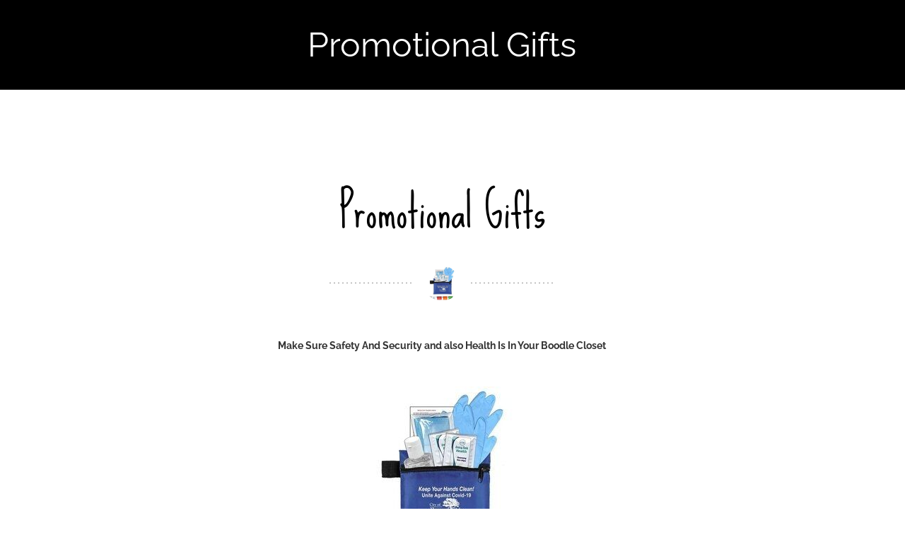

--- FILE ---
content_type: text/html; charset=utf-8
request_url: https://promomerchandise.postach.io/post/promotional-gifts
body_size: 3856
content:
<!DOCTYPE html>
<html prefix="og: http://ogp.me/ns#" xmlns:og="http://ogp.me/ns#">
  <head>
    <meta charset="utf-8">
    <title>
      Promotional Gifts
      
      | Promotional Gifts
    </title>

    <meta http-equiv="X-UA-Compatible" content="IE=edge">
<meta name="viewport" content="width=device-width, initial-scale=1.0, minimum-scale=1.0, maximum-scale=1.0" />
<meta name="mobile-web-app-capable" content="yes">
<meta name="apple-mobile-web-app-capable" content="yes">
<meta name="apple-mobile-web-app-status-bar-style" content="black">

<meta name="author" content="Promo Merchandise">


  
  <meta name="description" content="Make Sure Safety And Security and also Health Is In Your Boodle Closet Nowadays, safety and security and also wellness are on the top of everyone&#39;s priority list. So, when you need to choose the next promotional item for your event or trade...">
  


<!-- OpenGraph tags -->
<meta property="og:site_name" content="Promotional Gifts">


  
    <meta property="article:published_time" content="2022-04-04 02:31:38">

    
      <meta property="article:author" content="Promo Merchandise">
    

    

    
      
        
          <meta property="og:image" content="https://cdn-images.postach.io/a6f4e8ea-2c85-4e18-b32b-70cf9debc7e9/4467aef0-a442-b1ec-9626-dfd1559d780b/18d4afa4-e2ea-362d-2a19-dbb6eca23aea.jpg">
        
      
    

    <meta property="og:type" content="article">
    <meta property="og:title" content="Promotional Gifts">
    <meta property="og:url" content="https://promomerchandise.postach.io/post/promotional-gifts">
    <meta property="og:description" content="Make Sure Safety And Security and also Health Is In Your Boodle Closet Nowadays, safety and security and also wellness are on the top of everyone&#39;s priority list. So, when you need to choose the next promotional item for your event or trade...">

  


<!-- Twitter Cards -->
<meta name="twitter:card" content="summary">



<meta name="twitter:title" content="Promotional Gifts">
<meta name="twitter:description" content="Make Sure Safety And Security and also Health Is In Your Boodle Closet Nowadays, safety and security and also wellness are on the top of everyone&#39;s priority list. So, when you need to choose the next promotional item for your event or trade......">


<meta name="twitter:domain" content="https://promomerchandise.postach.io">


<link rel="canonical" href="https://promomerchandise.postach.io/post/promotional-gifts" />


<!-- RSS feed -->
<link rel="alternate" type="application/rss+xml" title="RSS" href="https://promomerchandise.postach.io/feed.xml">

<!-- For older browsers -->
<!--[if lt IE 9]>
  <script src="https://cdn-static.postach.io/libs/html5shiv/html5shiv.min.js"></script>
<![endif]-->

<!-- jquery -->
<script src="//code.jquery.com/jquery-1.12.4.min.js"></script>

    <link href="https://cdn-static.postach.io/themes/public/deuce/assets/css/style.css" rel="stylesheet" />

    <!--[if IE 7]>
        <link href="https://cdn-static.postach.io/libs/fontawesome/css/font-awesome-ie7.min.css" rel="stylesheet">
    <![endif]-->

    <!--
    <style>
      /**
       * Your custom override CSS goes here. If you wanted to override the default link colour and hover state, you would do this:
       *
       *  a {
       *      color: #333; /* Override the default colour with a not-quite-black that is easy on the eyes on white screens */
       *  }
       *
       *  a:hover {
       *      color: #545454; /* This will now change the hover state as well */
       *  }
       *
       *  You can put anything you want to override in here, so be creative!
       */
    </style>
    -->

    
  </head>
  <body>

    
    <div class="row header">
        <div class="span8 wrapper">
          <h1><a href="/">Promotional Gifts</a></h1>
        </div>
        
    </div>

    

    <div class="row content">
      <div class="span8 posts wrapper">
        <div class="post">
          <h1>Promotional Gifts</h1>
          <aside class="author">
            <span class="dots">････････････････････</span>
            <img src="https://cdn-static.postach.io/9a68b00b2a64baca1ce622a9da648219" />
            <span class="dots">････････････････････</span>
          </aside>
          <div class="post-body">
            <div class="post-content" data-type-cleanup="true">
              <div><b>Make Sure Safety And Security and also Health Is In Your Boodle Closet</b></div>
<div><b><span style="--en-markholder:true;"><br /></span></b></div><img src="https://cdn-images.postach.io/a6f4e8ea-2c85-4e18-b32b-70cf9debc7e9/4467aef0-a442-b1ec-9626-dfd1559d780b/18d4afa4-e2ea-362d-2a19-dbb6eca23aea.jpg"  style="--en-naturalWidth:250; --en-naturalHeight:250;"/><div>Nowadays, safety and security and also wellness are on the top of everyone's priority list. So, when you need to choose the next promotional item for your event or trade convention, it's a sure bet to select items that every person can use. Small businesses and big companies alike gain from various choices that make everybody's every day lives better.</div>
<div><br /></div>
<div>Among the most effective alternatives is a kit that has a range of practical day-to-day items on the move or stashed in the top drawer of an office desk. For example, hygienic keys are a relatively new tool that has lately gained focus. A loophole for your finger with a reminder for touchless button-pushing and a hook to draw doors open. With your logo on the secret, your brand name remains in their hands every day attached to their keyring. Undoubtedly, there's no better way to ingratiate your brand with your clients.</div>
<div><br /></div>
<div>Likewise, in a safety package are tiny bottles of hand sanitizers. Traveling dimension does not necessarily imply on the move, yet convenience. Little adequate to keep in handwear cover boxes as well as diaper bags for usage anytime. A decline of anti-bacterial gel solves the obstacle of not having accessibility to soap and water throughout your day.</div>
<div><br /></div>
<div>Furthermore, masks and gloves are regular items included in sets and can be found in convenient in all type of situations. For instance, a small emergency treatment incident can come up in your home or work, so having these handy is a plus. In your travels, it's handy to maintain an additional face mask.</div>
<div><br /></div>
<div>When it involves first aid, spare bandages as well as towelettes are points you don't consider until you require them. In an office, have it at your fingertips for those pesky paper cuts and staple accidents. The periodic splinter or knick at the cutting board can utilize a spare bandage ready in your home. Place your logo design on a package as well as link your brand with wellness. It's an optimal plan.</div>
<div><br /></div>
<div>In addition, packages with gusset bottoms as well as handles are the perfect screen. Your business or company is showing prominently on the front of the plan, and everyone that takes one is currently a brand name ambassador-- excellent for trade convention. Your cubicle at the convention is a hit thanks to advertising items, and each use of them continues to reap benefits.</div>
<div><br /></div>
<div>Let's speak about safety. More and more structures and also offices have actually installed checkpoints for safety and security. It's typical to reveal ID when showing up virtually everywhere. Badge reels are an excellent thing to include in your present list. As well as chrome finished, etched badge reels step up your game with an upscale touch.</div>
<div><br /></div>
<div>Without a doubt, the image of security and also health is one that you should embrace when choosing your advertising products. For one point, they are global. Everyone can utilize things that promote a healthy and balanced lifestyle in all seasons, not simply influenza and allergic reaction. So they are perfect all the time, too.</div>
<div><br /></div>
<div>With free gifts as part of your advertising and marketing budget, you reap the benefits of customer retention and brand acknowledgment. And also, people like getting substantial items. And also, the win-win is handing out things that people can utilize all the time. Open your swag wardrobe and also take inventory of what will certainly make the most of your advertising technique.</div>
<div><br /></div>
<div>Wellness as well as safety are some of the most effective messages your brand can communicate, as well as pair them with advertising products: viola, a perfect strategy.</div>
<div><br /></div>
<div><a href="https://www.propermark.com/">imprinted products</a></div>

            </div>
            
          </div>
          <div class="post-info">
            <div class="info-left">
              
            </div>
            <div class="info-right">
              <p class="date">April 4th, 2022</p>
              
            </div>
          </div>
          
        </div>

      </div>
    </div>

    

    <div class="row footer">
      <div class="span8 wrapper">
        <div class="row">
          <div class="span4 footer-left">
            <h3>Further Reading</h3>
            
            <ul>
            
            
            
            </ul>
            
          </div>
          <div class="span3 offset1 footer-right">
            <h3>Promotional Gifts</h3>
            
            <ul class="social">
              

              

              

              
              <li><i class="icon-rss"></i> <a href="https://promomerchandise.postach.io/feed.xml">RSS</a></li>
            </ul>
          </div>
        </div>
      </div>
    </div>

    <div class="row copyright">
      <div class="span8 wrapper">
        <p>&copy; 2026 Promotional Gifts. Powered by <a href="http://postach.io">Postach.io</a>.</p>
      </div>
    </div>

    

    <!-- assets -->
<script src="https://cdn-static.postach.io/libs/postachio/postachio.js"></script>
<script>
    var links_same_tab =  false ;
</script>

    <script src="https://cdn-static.postach.io/libs/bootstrap/js/bootstrap.min.js" /></script>

  </body>
</html>

--- FILE ---
content_type: text/css
request_url: https://cdn-static.postach.io/themes/public/deuce/assets/css/style.css
body_size: 3460
content:
@import url(https://cdn-static.postach.io/libs/bootstrap/css/bootstrap.min.css);
@import url(https://cdn-static.postach.io/libs/bootstrap/css/bootstrap-responsive.min.css);
@import url(https://cdn-static.postach.io/libs/fontawesome/css/font-awesome.min.css);
@import url(https://cdn-static.postach.io/libs/mediaelement/mediaelementplayer.css);
@font-face {
  font-family: 'Raleway';
  font-style: normal;
  font-weight: 400;
  src: url(https://fonts.gstatic.com/s/raleway/v19/1Ptxg8zYS_SKggPN4iEgvnHyvveLxVvaorCIPrQ.ttf) format('truetype');
}
@font-face {
  font-family: 'Raleway';
  font-style: normal;
  font-weight: 500;
  src: url(https://fonts.gstatic.com/s/raleway/v19/1Ptxg8zYS_SKggPN4iEgvnHyvveLxVvoorCIPrQ.ttf) format('truetype');
}
@font-face {
  font-family: 'Raleway';
  font-style: normal;
  font-weight: 700;
  src: url(https://fonts.gstatic.com/s/raleway/v19/1Ptxg8zYS_SKggPN4iEgvnHyvveLxVs9pbCIPrQ.ttf) format('truetype');
}
@font-face {
  font-family: 'Sue Ellen Francisco';
  font-style: normal;
  font-weight: 400;
  src: url(https://fonts.gstatic.com/s/sueellenfrancisco/v11/wXK3E20CsoJ9j1DDkjHcQ5ZL8xRaxru9no1P3g.ttf) format('truetype');
}
/*---------------------------------------------------
    LESS Elements 0.9.1
  ---------------------------------------------------
    A set of useful LESS mixins
    More info at: http://lesselements.com
    MODIFIED BY: Brandon Brown
  ---------------------------------------------------*/
* html .clearfix {
  zoom: 1;
}
/* IE6 */
*:first-child + html .clearfix {
  zoom: 1;
}
/* IE7 */
/**
 * Utilities
 * Mixins used throughout themes and the main site
 */
/**
 * REM units mixin with PX fallback for legacy browsers with no REM unit support
 * https://github.com/christopher-ramirez/remixings
 */
.hide {
  display: none;
}
.show {
  display: block;
}
.invisible {
  visibility: hidden;
}
.pull-left {
  float: left;
}
.pull-right {
  float: right;
}
.align-center {
  text-align: center;
}
.text-left {
  text-align: left;
}
.text-center {
  text-align: center;
}
.text-right {
  text-align: right;
}
.text-justify {
  text-align: justify;
}
.no-underline {
  text-decoration: none;
}
.uppercase {
  text-transform: uppercase;
}
.lowercase {
  text-transform: lowercase;
}
.block {
  display: block;
}
.block:after {
  visibility: hidden;
  display: block;
  font-size: 0;
  content: " ";
  clear: both;
  height: 0;
}
.block:after {
  content: "";
  display: table;
  clear: both;
}
.inline-block {
  display: inline-block;
}
.hidden {
  display: none;
  visibility: hidden;
}
.hide-text {
  text-indent: 100%;
  white-space: nowrap;
  overflow: hidden;
}
.truncate {
  overflow: hidden;
  white-space: nowrap;
  text-overflow: ellipsis;
  word-break: break-all;
  word-wrap: break-word;
}
.no-flick {
  -webkit-transform: translate3d(0, 0, 0);
}
.vertical-center {
  position: relative;
  top: 50%;
  -webkit-transform: translateY(-50%);
  transform: translateY(-50%);
}
.clearfix:after {
  content: "";
  display: table;
  clear: both;
}
/**
 * Visibility Utilites
 * NOTE: Only include these if you aren't using Bootstrap!
 */
.visible-phone {
  display: none !important;
}
.visible-tablet {
  display: none !important;
}
.hidden-desktop {
  display: none !important;
}
.visible-desktop {
  display: inherit !important;
}
@media (min-width: 768px) and (max-width: 979px) {
  .hidden-desktop {
    display: inherit !important;
  }
  .visible-desktop {
    display: none !important ;
  }
  .visible-tablet {
    display: inherit !important;
  }
  .hidden-tablet {
    display: none !important;
  }
}
@media (max-width: 767px) {
  .hidden-desktop {
    display: inherit !important;
  }
  .visible-desktop {
    display: none !important;
  }
  .visible-phone {
    display: inherit !important;
  }
  .hidden-phone {
    display: none !important;
  }
}
.visible-print {
  display: none !important;
}
@media print {
  .visible-print {
    display: inherit !important;
  }
  .hidden-print {
    display: none !important;
  }
}
.responsive-embed {
  position: relative;
  display: block;
  height: 0;
  padding: 0;
  overflow: hidden;
}
.responsive-embed iframe,
.responsive-embed embed,
.responsive-embed object {
  position: absolute;
  top: 0;
  left: 0;
  bottom: 0;
  height: 100%;
  width: 100%;
  border: 0;
}
.responsive-embed.embed-16by9 {
  padding-bottom: 56.25% !important;
}
.responsive-embed.embed-4by3 {
  padding-bottom: 75% !important;
}
/* Override Utilities
--------------------------------------------- */
.gist {
  font-size: 13px;
  font-size: 0.8125rem;
}
/* Code/Pre-formatted blocks */
.post-content code,
.post-content pre {
  padding: 2px 4px;
  padding: 0.125rem 4px;
  padding: 2px 0.25rem;
  padding: 0.125rem 0.25rem;
  display: inline-block;
  font-family: Monaco, Menlo, Consolas, "Courier New", monospace;
  border: none;
  color: #d14;
  background-color: #f7f7f9;
  word-break: break-all;
  word-wrap: break-word;
  white-space: pre-wrap;
  line-height: 180%;
}
.post-content code div,
.post-content pre div {
  padding: 0 !important;
  display: inline-block;
}
body {
  line-height: 1.65;
  font-family: 'Raleway', sans-serif;
  height: 100%;
  width: 100%;
  background-color: #fff;
}
ul,
li,
img,
form,
table,
tr,
td,
ol,
p,
h1,
h2,
h3,
h4 {
  margin: 0;
  padding: 0;
  border: 0;
  position: relative;
  color: #000;
  list-style-type: none;
  font-weight: 400;
}
ul *,
li *,
img *,
form *,
table *,
tr *,
td *,
ol *,
p *,
h1 *,
h2 *,
h3 *,
h4 * {
  line-height: 1.4;
}
h1,
h2,
h3,
h4 {
  font-family: 'Sue Ellen Francisco', cursive;
}
h1 {
  font-size: 4rem;
}
h2 {
  font-size: 1.75rem;
}
h3 {
  font-size: 1.5rem;
}
h4 {
  font-size: 1rem;
}
a,
button,
input[type="submit"],
input[type="button"] {
  -webkit-transition: all 0.2s ease-in-out;
  -moz-transition: all 0.2s ease-in-out;
  -o-transition: all 0.2s ease-in-out;
  -ms-transition: all 0.2s ease-in-out;
  transition: all 0.2s ease-in-out;
  -webkit-backface-visibility: hidden;
}
a.btn,
button.btn,
input[type="submit"].btn,
input[type="button"].btn {
  -webkit-border-radius: 5px;
  -moz-border-radius: 5px;
  border-radius: 5px;
}
a {
  text-decoration: none;
  color: #E01B6A;
}
a:visited {
  color: #E01B6A;
}
a:hover {
  color: #000;
  text-decoration: none;
  color: #E01B6A;
}
div.header {
  background-color: #000;
  margin-bottom: 140px;
}
div.header h1 {
  font-weight: 400;
  font-size: 48px;
  line-height: 58px;
  padding: 30px 0 30px 0;
  text-align: center;
  font-family: 'Raleway', sans-serif;
}
div.header h1 a {
  color: #fff;
}
div.header h1 a:hover,
div.header h1 a.active {
  color: #E01B6A;
}
div.header .top-nav {
  text-align: center;
  padding-bottom: 30px;
}
div.header .top-nav a {
  color: #fff;
}
div.header .top-nav a:hover,
div.header .top-nav a.active {
  color: #E01B6A;
}
div.wrapper {
  float: none;
  margin: 0 auto;
}
div.wrapper:after {
  visibility: hidden;
  display: block;
  font-size: 0;
  content: " ";
  clear: both;
  height: 0;
}
div.wrapper:after {
  content: "";
  display: table;
  clear: both;
}
.post-body {
  display: block;
}
.post-body ul,
.post-body ol,
.post-body li,
.post-body blockquote,
.post-body p,
.post-body div,
.post-body b,
.post-body i {
  text-align: left;
}
.post-body ul strong,
.post-body ol strong,
.post-body li strong,
.post-body blockquote strong,
.post-body p strong,
.post-body div strong,
.post-body b strong,
.post-body i strong {
  font-weight: bold;
}
.post-body b {
  font-weight: bold;
}
.post-body p,
.post-body div {
  padding: 7.5px 0;
  margin: 0;
}
.post-body p.gist,
.post-body div.gist {
  padding: 0;
  margin: 0;
}
.post-body p.gist .gist-file,
.post-body div.gist .gist-file,
.post-body p.gist .gist-meta,
.post-body div.gist .gist-meta,
.post-body p.gist .gist-data,
.post-body div.gist .gist-data,
.post-body p.gist .gist-syntax,
.post-body div.gist .gist-syntax,
.post-body p.gist .file-data,
.post-body div.gist .file-data,
.post-body p.gist .file-box,
.post-body div.gist .file-box,
.post-body p.gist .file,
.post-body div.gist .file,
.post-body p.gist .data,
.post-body div.gist .data,
.post-body p.gist .line,
.post-body div.gist .line {
  padding: 0;
  margin: 0;
}
.post-body p.gist .gist-meta,
.post-body div.gist .gist-meta {
  padding: 10px;
  font-size: 12px;
  line-height: normal;
}
.post-body p.gist .gist-meta a,
.post-body div.gist .gist-meta a {
  text-decoration: none;
}
.post-body table {
  margin: 0;
  padding: 0;
}
.post-body blockquote {
  padding: 7.5px 15px;
  margin: 7.5px 0;
  border-left: 5px solid #e5e5e5;
}
.post-body ul {
  padding: 7.5px 0 11.25px;
  margin: 0px 0px 0px 50px;
}
.post-body ul li {
  padding: 0;
  margin: 0;
  list-style-type: square;
}
.post-body ul li div {
  padding: 0;
}
.post-body ol {
  padding: 7.5px 0 11.25px;
  margin: 0px 0px 0px 50px;
}
.post-body ol li {
  padding: 0;
  margin: 0;
  list-style-type: decimal;
}
.post-body ol li div {
  padding: 0;
}
.post-body h1 {
  padding-bottom: 15px;
}
.post-body h2,
.post-body h3 {
  padding-top: 15px;
}
.post-body img {
  max-width: 100%;
  height: auto;
}
.post-body .mejs-container {
  margin-top: 7.5px;
}
.post-body .post-pdf {
  position: relative;
}
.post-body .post-pdf .pdf-fullscreen {
  position: absolute;
  bottom: 30px;
  left: 30px;
  color: #000;
  font-size: 12px;
  padding: 10px;
  background-color: #1abc9c;
  border-radius: 7px;
  -moz-opacity: 0.3;
  -khtml-opacity: 0.3;
  -webkit-opacity: 0.3;
  opacity: 0.3;
  -ms-filter: progid:DXImageTransform.Microsoft.Alpha(opacity=30);
  filter: alpha(opacity=30);
  -webkit-transition: all 0.1s ease-in;
  -moz-transition: all 0.1s ease-in;
  -o-transition: all 0.1s ease-in;
  transition: all 0.1s ease-in;
  -webkit-appearance: none;
  cursor: pointer;
  border: 0;
}
.post-body .post-pdf .pdf-fullscreen:hover {
  color: #ffffff;
  -moz-opacity: 1;
  -khtml-opacity: 1;
  -webkit-opacity: 1;
  opacity: 1;
  -ms-filter: progid:DXImageTransform.Microsoft.Alpha(opacity=100);
  filter: alpha(opacity=100);
}
.post-body .post-pdf object {
  display: block;
  min-height: 400px;
}
.post-body p,
.post-body div,
.post-body img,
.post-body blockquote {
  text-align: center;
}
.post-body img {
  max-width: 100%;
}
div.post {
  padding: 0 0 60px 0;
  margin: 0;
  text-align: center;
}
div.post h1,
div.post h2,
div.post h3 {
  text-align: center;
  font-weight: 400;
}
div.post h1 {
  line-height: 1;
}
div.post h1 a {
  margin: 0;
  padding: 0;
}
div.post.whole {
  border-bottom: 0;
  padding-bottom: 60px;
}
div.post .socialbar-container {
  padding: 0;
  margin: 0;
  text-align: left;
}
div.post .socialbar-container a:hover {
  color: #000;
}
div.post blockquote {
  border: 0;
  padding-left: 12%;
  padding-right: 12%;
  font-family: 'Sue Ellen Francisco', cursive;
  font-size: 38px;
  line-height: 52px;
  padding-bottom: 30px;
}
div.post h3 {
  border-bottom: 1px dotted #c3c3c3;
  display: inline-block;
  margin: 0 auto;
  padding-bottom: 0;
  margin-bottom: 20px;
  font-size: 32px;
}
div.post aside.date {
  position: relative;
  display: inline-block;
  color: #c3c3c3;
  padding: 0 0 90px 0;
}
div.post aside.date span {
  display: inline-block;
  float: left;
}
div.post aside.date span.dots {
  font-size: 8px;
  line-height: 26px;
  letter-spacing: 2px;
}
div.post aside.date span.date {
  font-style: italic;
  font-size: 18px;
  line-height: 28px;
  padding: 0 10px 0 10px;
}
div.post aside.author {
  position: relative;
  display: inline-block;
  padding: 15px 0 30px 0;
}
div.post aside.author span {
  display: inline-block;
  float: left;
}
div.post aside.author span.dots {
  font-size: 8px;
  line-height: 50px;
  letter-spacing: 2px;
  padding: 0 15px 0 15px;
}
div.post aside.author img {
  float: left;
  -webkit-border-radius: 50%;
  -moz-border-radius: 50%;
  border-radius: 50%;
  width: 50px;
  height: 50px;
}
div.post aside.author:after {
  visibility: hidden;
  display: block;
  font-size: 0;
  content: " ";
  clear: both;
  height: 0;
}
div.post aside.author:after {
  content: "";
  display: table;
  clear: both;
}
div.post p {
  color: #2a2424;
}
div.post p.read-more,
div.post p.back {
  font-size: 16px;
}
div.post p.read-more a,
div.post p.back a {
  color: #E01B6A;
}
div.post p.read-more a:hover,
div.post p.back a:hover {
  color: #000;
}
div.post p.date {
  color: #c3c3c3;
  font-size: 16px;
}
div.post p.comments {
  color: #c3c3c3;
  font-size: 16px;
}
div.post p.comments a {
  color: #c3c3c3;
}
div.post p.comments a:hover {
  color: #E01B6A;
}
div.post p a {
  border-bottom: 1px dotted #c3c3c3;
}
div.post p img {
  width: 100%;
}
div.post h1 {
  padding-bottom: 30px;
}
div.post h1 a {
  color: #2a2424;
}
div.post h2 {
  margin: 0 0 0 0;
  padding: 0 30px 50px 30px;
  color: #000;
}
div.post h2 a {
  color: #000;
}
div.post h2 a:hover {
  color: #E01B6A;
}
div.post div.post-info {
  display: block;
  clear: both;
  padding-top: 30px;
  width: 100%;
}
div.post div.post-info:after {
  visibility: hidden;
  display: block;
  font-size: 0;
  content: " ";
  clear: both;
  height: 0;
}
div.post div.post-info:after {
  content: "";
  display: table;
  clear: both;
}
div.post div.post-info.centered {
  text-align: center;
}
div.post div.post-info div.info-left {
  width: 45%;
  float: left;
  text-align: left;
}
div.post div.post-info div.info-left p {
  text-align: left;
}
div.post div.post-info div.info-right {
  width: 45%;
  float: right;
  text-align: right;
}
div.post div.post-info div.info-right p {
  text-align: right;
}
div.post div.post-info p.date {
  color: #c3c3c3;
}
div.footer {
  padding-bottom: 120px;
}
div.footer h3 {
  border-bottom: 1px dotted #c3c3c3;
  margin-bottom: 30px;
}
div.footer ul li {
  list-style-type: square;
  margin-left: 30px;
}
div.footer ul li a {
  color: #E01B6A;
  font-size: 16px;
  line-height: 36px;
  border-bottom: 1px dotted #c3c3c3;
}
div.footer ul li a:hover,
div.footer ul li a.active {
  color: #E01B6A;
}
div.footer ul.social li {
  list-style-type: none;
  margin-left: 0;
  margin-bottom: 0;
}
div.footer ul.social li a {
  font-size: 16px;
}
div.footer ul.social li a:hover,
div.footer ul.social li a.active {
  color: #E01B6A;
}
div.footer p {
  padding-bottom: 20px;
}
div.footer p.view-all {
  padding-top: 20px;
}
div.footer p.view-all a {
  color: #E01B6A;
}
div.footer p.view-all a:hover {
  color: #000;
}
div.footer p a {
  border-bottom: 1px dotted #c3c3c3;
}
div.footer:after {
  visibility: hidden;
  display: block;
  font-size: 0;
  content: " ";
  clear: both;
  height: 0;
}
div.footer:after {
  content: "";
  display: table;
  clear: both;
}
div.pagination {
  display: block;
  padding-bottom: 60px;
}
div.pagination a.post-prev {
  display: inline-block;
  float: left;
  width: auto;
}
div.pagination a.post-next {
  display: inline-block;
  float: right;
  width: auto;
}
div.pagination:after {
  visibility: hidden;
  display: block;
  font-size: 0;
  content: " ";
  clear: both;
  height: 0;
}
div.pagination:after {
  content: "";
  display: table;
  clear: both;
}
div.copyright {
  background-color: #000;
}
div.copyright p {
  font-size: 12px;
  display: block;
  color: #fff;
  padding: 15px 0 15px 0;
}
div.copyright p a {
  color: #fff;
  border-bottom: 1px dotted #fff;
}
div.copyright p a:hover {
  color: #E01B6A;
  border-bottom: 1px dotted #E01B6A;
}
/* Large desktop */
/* Portrait tablet to landscape and desktop */
/* Landscape phone to portrait tablet */
@media (max-width: 767px) {
  div.header h1 {
    font-size: 34px;
  }
  body {
    padding: 0;
  }
  div.footer,
  div.content,
  div.copyright {
    padding-left: 20px;
    padding-right: 20px;
  }
  div.footer-left {
    padding-bottom: 40px;
  }
  div.post aside.author span {
    margin: 0 auto;
  }
  div.post aside.author span.dots {
    display: none;
  }
}
/* Landscape phones and down */
@media (max-width: 480px) {
  div.header h1 {
    font-size: 34px;
  }
  body {
    padding: 0;
  }
  div.footer,
  div.content,
  div.copyright {
    padding-left: 20px;
    padding-right: 20px;
  }
  div.footer-left {
    padding-bottom: 40px;
  }
  div.post aside.author span {
    margin: 0 auto;
  }
  div.post aside.author span.dots {
    display: none;
  }
}
.post-pdf {
  position: relative;
}
.post-pdf .pdf-fullscreen {
  position: absolute;
  bottom: 30px;
  left: 30px;
  color: #000;
  font-size: 12px;
  background-color: #E01B6A;
  padding: 10px;
  border-radius: 7px;
  -moz-opacity: 0.3;
  -khtml-opacity: 0.3;
  -webkit-opacity: 0.3;
  opacity: 0.3;
  -ms-filter: progid:DXImageTransform.Microsoft.Alpha(opacity=30);
  filter: alpha(opacity=30);
  -webkit-transition: all 0.1s ease-in;
  -moz-transition: all 0.1s ease-in;
  -o-transition: all 0.1s ease-in;
  transition: all 0.1s ease-in;
  -webkit-appearance: none;
  cursor: pointer;
  border: 0;
}
.post-pdf .pdf-fullscreen:hover {
  color: #fff;
  -moz-opacity: 1;
  -khtml-opacity: 1;
  -webkit-opacity: 1;
  opacity: 1;
  -ms-filter: progid:DXImageTransform.Microsoft.Alpha(opacity=100);
  filter: alpha(opacity=100);
}
.post-pdf object {
  display: block;
  min-height: 400px;
}
.login {
  -ms-box-sizing: border-box;
  -moz-box-sizing: border-box;
  -webkit-box-sizing: border-box;
  box-sizing: border-box;
  position: absolute;
  top: 0;
  left: 0;
  height: 100%;
  display: block;
  width: 100%;
  padding-top: 100px;
  background-color: transparent;
}
.login form {
  background-color: #fff;
  padding: 40px;
  -ms-box-sizing: border-box;
  -moz-box-sizing: border-box;
  -webkit-box-sizing: border-box;
  box-sizing: border-box;
  display: block;
  width: 380px;
  margin: 0 auto;
}
.login form div {
  padding-bottom: 7px;
}
.login input {
  display: block;
  width: 100%;
  height: auto;
  font-size: 12pt;
  line-height: 12pt;
  padding: 7px;
}
.login input.input-password {
  margin: 0;
}
.login input.input-submit {
  color: #fff;
  border: 0;
  background-color: #2eb18d;
  -webkit-border-radius: 5px;
  -moz-border-radius: 5px;
  border-radius: 5px;
}
.login label {
  font-weight: bold;
  font-size: 10pt;
  line-height: 10pt;
  padding-bottom: 7px;
}
.login p {
  padding-bottom: 20px;
  margin: 0;
}
.login p.login-copyright {
  padding-top: 20px;
  font-size: 9pt;
}
.login .login-error {
  display: block;
  background-color: #f76643;
  color: #fff;
  font-size: 10pt;
  line-height: 10pt;
  padding: 7px;
}


--- FILE ---
content_type: application/javascript
request_url: https://cdn-static.postach.io/libs/postachio/postachio.js
body_size: 850
content:
/*
  TYPE CLEANUP
*/
$(document).ready(function(){
  // get elements with data-type-cleanup attribute
  var content = $('[data-type-cleanup="true"]');

  // regex
  var checks = [
    /&nbsp;/gi,                                 // non-breaking spaces
    /<div><br><\/div>/gi,                       // divs with just br's inside
    /<p><br><\/p>/gi,                           // ps with just br's inside
    /<div><\/div>/gi,                           // empty divs
    /<div><span><br><\/span><\/div>/gi,         // divs with span and br inside
    /<div><b><br><\/b><\/div>/gi,               // divs with bold and br inside
    /<div><br clear=\"none\"><\/div>/gi,        // divs with br and clear inside
    /<em><\/em>/gi,                             // empty em's
    /<div><strong><br><\/strong><\/div>/gi,     // divs with strongs and br
    /<p><br clear=\"none\"><\/p>/gi             // ps with br and clear inside
  ];

  // do checks on each content item
  content.each(function(index, el){

    // get html
    var el = $(el);
    var str = el.html();

    // perform each check in checks array
    for(i=0;i<checks.length;++i) {
      str = str.replace(checks[i], '');
    }

    // add clean html
    el.html(str);

    // stop stretchy images and clean up style
    el.find('img').removeAttr('style').removeAttr('width').css({ width: 'auto', height: 'auto' });

    // make tables only 100% wide in their containers
    el.find('table').css({ width: '100%' });

    // mark all links target _blank
    if (!links_same_tab) {
      el.find('a').each(function(){
        $(this).attr('target', '_blank');
      });
    }
  });

});


/*
  PDF
*/
function domReady() {
  var pdfs = document.querySelectorAll('.post-pdf')
  for(var i = 0; i < pdfs.length; i++) {
    if(pdfs[i]) {
      var pdf_object = pdfs[i].querySelector('object')
      var btn_fullscreen = pdfs[i].querySelector('.pdf-fullscreen')

      openPDF(btn_fullscreen, pdf_object)
    }
  }
}

function openPDF(btn, pdf) {
  // handle fullscreen button click, if browser supports it
  if(window.fullScreenApi.supportsFullScreen) {
    btn.addEventListener('click', function(e) {
      e.preventDefault()
      window.fullScreenApi.requestFullScreen(pdf)
    }, false)
  } else {
    window.open(pdf.data, '_blank', 'fullscreen=yes')
    return false
  }
}

// Mozilla, Opera, Webkit
if(document.addEventListener) {
  document.addEventListener("DOMContentLoaded", function() {
    document.removeEventListener("DOMContentLoaded", arguments.callee, false)
    domReady()
  }, false)

// If IE event model is used
} else if(document.attachEvent) {
  // ensure firing before onload
  document.attachEvent("onreadystatechange", function() {
    if(document.readyState === "complete") {
      document.detachEvent("onreadystatechange", arguments.callee)
      domReady()
    }
  })
}